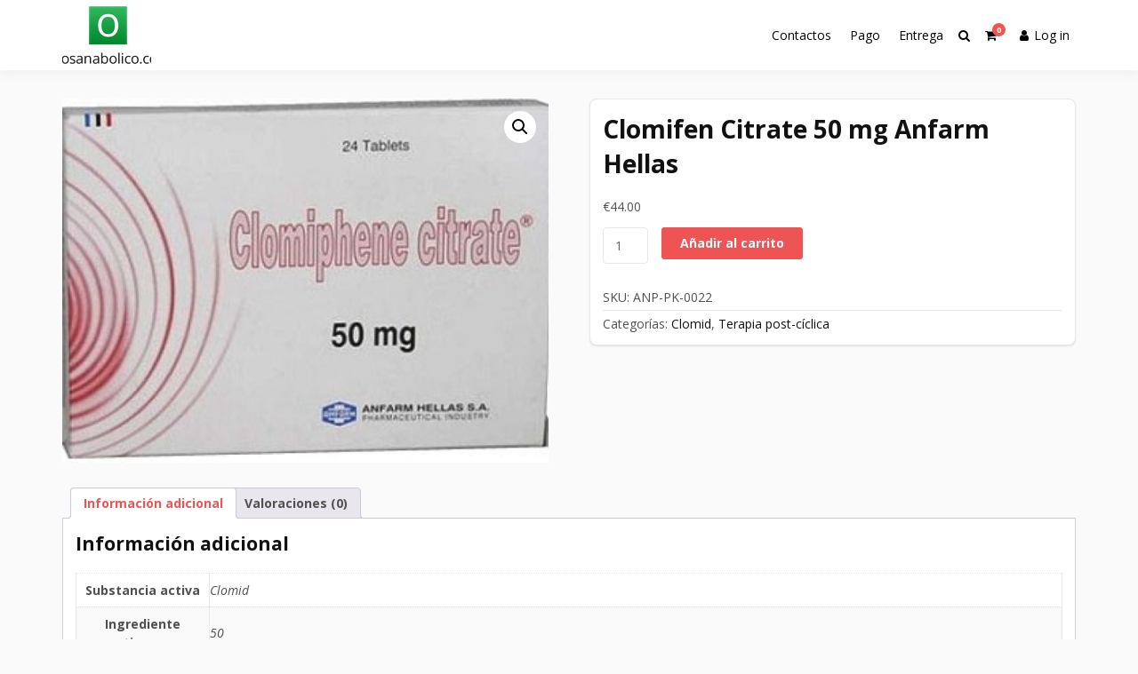

--- FILE ---
content_type: text/html; charset=UTF-8
request_url: https://odosanabolico.com/product/clomifen-citrate-50-mg-anfarm-hellas/
body_size: 13288
content:
<!doctype html>
<html lang="es" class="no-js">
<head>
		<meta charset="UTF-8">
	<meta name="viewport" content="width=device-width, initial-scale=1, minimum-scale=1">
	<link rel="profile" href="https://gmpg.org/xfn/11">

	<meta name='robots' content='index, follow, max-image-preview:large, max-snippet:-1, max-video-preview:-1' />
<link rel="canonical" href="https://odosanabolico.com/product/clomifen-citrate-50-mg-anfarm-hellas/" />

	<!-- This site is optimized with the Yoast SEO plugin v20.2.1 - https://yoast.com/wordpress/plugins/seo/ -->
	<title>Acheter Clomifen Citrate 50 mg Anfarm Hellas en France Price 44.00 Euro</title>
	<meta name="description" content="Clomifen Citrate 50 mg Anfarm Hellas Acheter la France ⭐️ Clomifen Citrate 50 mg Anfarm Hellas Prix de 44.00 Euro ☝ Instruction au médicament ⭐ Dosage ⭐ Une garantie de qualité" />
	<meta property="og:locale" content="es_ES" />
	<meta property="og:type" content="article" />
	<meta property="og:title" content="Acheter Clomifen Citrate 50 mg Anfarm Hellas en France Price 44.00 Euro" />
	<meta property="og:description" content="Clomifen Citrate 50 mg Anfarm Hellas Acheter la France ⭐️ Clomifen Citrate 50 mg Anfarm Hellas Prix de 44.00 Euro ☝ Instruction au médicament ⭐ Dosage ⭐ Une garantie de qualité" />
	<meta property="og:url" content="http://odosanabolico.com/product/clomifen-citrate-50-mg-anfarm-hellas/" />
	<meta property="article:modified_time" content="2024-06-04T20:22:43+00:00" />
	<meta property="og:image" content="http://odosanabolico.com/wp-content/uploads/2024/06/clomiphene-citrate-50-mg.jpg" />
	<meta property="og:image:width" content="383" />
	<meta property="og:image:height" content="268" />
	<meta property="og:image:type" content="image/jpeg" />
	<meta name="twitter:card" content="summary_large_image" />
	<meta name="twitter:label1" content="Tiempo de lectura" />
	<meta name="twitter:data1" content="6 minutos" />
	<!-- / Yoast SEO plugin. -->


<link rel='dns-prefetch' href='//fonts.googleapis.com' />
<link href='https://fonts.gstatic.com' crossorigin rel='preconnect' />
<link rel="alternate" type="application/rss+xml" title=" &raquo; Feed" href="https://odosanabolico.com/feed/" />
<link rel="alternate" type="application/rss+xml" title=" &raquo; Feed de los comentarios" href="https://odosanabolico.com/comments/feed/" />
<link rel="alternate" type="application/rss+xml" title=" &raquo; Comentario Clomifen Citrate 50 mg Anfarm Hellas del feed" href="https://odosanabolico.com/product/clomifen-citrate-50-mg-anfarm-hellas/feed/" />
<script type="text/javascript">
/* <![CDATA[ */
window._wpemojiSettings = {"baseUrl":"https:\/\/s.w.org\/images\/core\/emoji\/15.0.3\/72x72\/","ext":".png","svgUrl":"https:\/\/s.w.org\/images\/core\/emoji\/15.0.3\/svg\/","svgExt":".svg","source":{"concatemoji":"https:\/\/odosanabolico.com\/wp-includes\/js\/wp-emoji-release.min.js?ver=6.5.7"}};
/*! This file is auto-generated */
!function(i,n){var o,s,e;function c(e){try{var t={supportTests:e,timestamp:(new Date).valueOf()};sessionStorage.setItem(o,JSON.stringify(t))}catch(e){}}function p(e,t,n){e.clearRect(0,0,e.canvas.width,e.canvas.height),e.fillText(t,0,0);var t=new Uint32Array(e.getImageData(0,0,e.canvas.width,e.canvas.height).data),r=(e.clearRect(0,0,e.canvas.width,e.canvas.height),e.fillText(n,0,0),new Uint32Array(e.getImageData(0,0,e.canvas.width,e.canvas.height).data));return t.every(function(e,t){return e===r[t]})}function u(e,t,n){switch(t){case"flag":return n(e,"\ud83c\udff3\ufe0f\u200d\u26a7\ufe0f","\ud83c\udff3\ufe0f\u200b\u26a7\ufe0f")?!1:!n(e,"\ud83c\uddfa\ud83c\uddf3","\ud83c\uddfa\u200b\ud83c\uddf3")&&!n(e,"\ud83c\udff4\udb40\udc67\udb40\udc62\udb40\udc65\udb40\udc6e\udb40\udc67\udb40\udc7f","\ud83c\udff4\u200b\udb40\udc67\u200b\udb40\udc62\u200b\udb40\udc65\u200b\udb40\udc6e\u200b\udb40\udc67\u200b\udb40\udc7f");case"emoji":return!n(e,"\ud83d\udc26\u200d\u2b1b","\ud83d\udc26\u200b\u2b1b")}return!1}function f(e,t,n){var r="undefined"!=typeof WorkerGlobalScope&&self instanceof WorkerGlobalScope?new OffscreenCanvas(300,150):i.createElement("canvas"),a=r.getContext("2d",{willReadFrequently:!0}),o=(a.textBaseline="top",a.font="600 32px Arial",{});return e.forEach(function(e){o[e]=t(a,e,n)}),o}function t(e){var t=i.createElement("script");t.src=e,t.defer=!0,i.head.appendChild(t)}"undefined"!=typeof Promise&&(o="wpEmojiSettingsSupports",s=["flag","emoji"],n.supports={everything:!0,everythingExceptFlag:!0},e=new Promise(function(e){i.addEventListener("DOMContentLoaded",e,{once:!0})}),new Promise(function(t){var n=function(){try{var e=JSON.parse(sessionStorage.getItem(o));if("object"==typeof e&&"number"==typeof e.timestamp&&(new Date).valueOf()<e.timestamp+604800&&"object"==typeof e.supportTests)return e.supportTests}catch(e){}return null}();if(!n){if("undefined"!=typeof Worker&&"undefined"!=typeof OffscreenCanvas&&"undefined"!=typeof URL&&URL.createObjectURL&&"undefined"!=typeof Blob)try{var e="postMessage("+f.toString()+"("+[JSON.stringify(s),u.toString(),p.toString()].join(",")+"));",r=new Blob([e],{type:"text/javascript"}),a=new Worker(URL.createObjectURL(r),{name:"wpTestEmojiSupports"});return void(a.onmessage=function(e){c(n=e.data),a.terminate(),t(n)})}catch(e){}c(n=f(s,u,p))}t(n)}).then(function(e){for(var t in e)n.supports[t]=e[t],n.supports.everything=n.supports.everything&&n.supports[t],"flag"!==t&&(n.supports.everythingExceptFlag=n.supports.everythingExceptFlag&&n.supports[t]);n.supports.everythingExceptFlag=n.supports.everythingExceptFlag&&!n.supports.flag,n.DOMReady=!1,n.readyCallback=function(){n.DOMReady=!0}}).then(function(){return e}).then(function(){var e;n.supports.everything||(n.readyCallback(),(e=n.source||{}).concatemoji?t(e.concatemoji):e.wpemoji&&e.twemoji&&(t(e.twemoji),t(e.wpemoji)))}))}((window,document),window._wpemojiSettings);
/* ]]> */
</script>
<style id='wp-emoji-styles-inline-css' type='text/css'>

	img.wp-smiley, img.emoji {
		display: inline !important;
		border: none !important;
		box-shadow: none !important;
		height: 1em !important;
		width: 1em !important;
		margin: 0 0.07em !important;
		vertical-align: -0.1em !important;
		background: none !important;
		padding: 0 !important;
	}
</style>
<link rel='stylesheet' id='wp-block-library-css' href='https://odosanabolico.com/wp-includes/css/dist/block-library/style.min.css?ver=6.5.7' type='text/css' media='all' />
<style id='wp-block-library-theme-inline-css' type='text/css'>
.wp-block-audio figcaption{color:#555;font-size:13px;text-align:center}.is-dark-theme .wp-block-audio figcaption{color:#ffffffa6}.wp-block-audio{margin:0 0 1em}.wp-block-code{border:1px solid #ccc;border-radius:4px;font-family:Menlo,Consolas,monaco,monospace;padding:.8em 1em}.wp-block-embed figcaption{color:#555;font-size:13px;text-align:center}.is-dark-theme .wp-block-embed figcaption{color:#ffffffa6}.wp-block-embed{margin:0 0 1em}.blocks-gallery-caption{color:#555;font-size:13px;text-align:center}.is-dark-theme .blocks-gallery-caption{color:#ffffffa6}.wp-block-image figcaption{color:#555;font-size:13px;text-align:center}.is-dark-theme .wp-block-image figcaption{color:#ffffffa6}.wp-block-image{margin:0 0 1em}.wp-block-pullquote{border-bottom:4px solid;border-top:4px solid;color:currentColor;margin-bottom:1.75em}.wp-block-pullquote cite,.wp-block-pullquote footer,.wp-block-pullquote__citation{color:currentColor;font-size:.8125em;font-style:normal;text-transform:uppercase}.wp-block-quote{border-left:.25em solid;margin:0 0 1.75em;padding-left:1em}.wp-block-quote cite,.wp-block-quote footer{color:currentColor;font-size:.8125em;font-style:normal;position:relative}.wp-block-quote.has-text-align-right{border-left:none;border-right:.25em solid;padding-left:0;padding-right:1em}.wp-block-quote.has-text-align-center{border:none;padding-left:0}.wp-block-quote.is-large,.wp-block-quote.is-style-large,.wp-block-quote.is-style-plain{border:none}.wp-block-search .wp-block-search__label{font-weight:700}.wp-block-search__button{border:1px solid #ccc;padding:.375em .625em}:where(.wp-block-group.has-background){padding:1.25em 2.375em}.wp-block-separator.has-css-opacity{opacity:.4}.wp-block-separator{border:none;border-bottom:2px solid;margin-left:auto;margin-right:auto}.wp-block-separator.has-alpha-channel-opacity{opacity:1}.wp-block-separator:not(.is-style-wide):not(.is-style-dots){width:100px}.wp-block-separator.has-background:not(.is-style-dots){border-bottom:none;height:1px}.wp-block-separator.has-background:not(.is-style-wide):not(.is-style-dots){height:2px}.wp-block-table{margin:0 0 1em}.wp-block-table td,.wp-block-table th{word-break:normal}.wp-block-table figcaption{color:#555;font-size:13px;text-align:center}.is-dark-theme .wp-block-table figcaption{color:#ffffffa6}.wp-block-video figcaption{color:#555;font-size:13px;text-align:center}.is-dark-theme .wp-block-video figcaption{color:#ffffffa6}.wp-block-video{margin:0 0 1em}.wp-block-template-part.has-background{margin-bottom:0;margin-top:0;padding:1.25em 2.375em}
</style>
<style id='classic-theme-styles-inline-css' type='text/css'>
/*! This file is auto-generated */
.wp-block-button__link{color:#fff;background-color:#32373c;border-radius:9999px;box-shadow:none;text-decoration:none;padding:calc(.667em + 2px) calc(1.333em + 2px);font-size:1.125em}.wp-block-file__button{background:#32373c;color:#fff;text-decoration:none}
</style>
<style id='global-styles-inline-css' type='text/css'>
body{--wp--preset--color--black: #000000;--wp--preset--color--cyan-bluish-gray: #abb8c3;--wp--preset--color--white: #ffffff;--wp--preset--color--pale-pink: #f78da7;--wp--preset--color--vivid-red: #cf2e2e;--wp--preset--color--luminous-vivid-orange: #ff6900;--wp--preset--color--luminous-vivid-amber: #fcb900;--wp--preset--color--light-green-cyan: #7bdcb5;--wp--preset--color--vivid-green-cyan: #00d084;--wp--preset--color--pale-cyan-blue: #8ed1fc;--wp--preset--color--vivid-cyan-blue: #0693e3;--wp--preset--color--vivid-purple: #9b51e0;--wp--preset--color--theme-primary: #e36d60;--wp--preset--color--theme-secondary: #41848f;--wp--preset--color--theme-red: #C0392B;--wp--preset--color--theme-green: #27AE60;--wp--preset--color--theme-blue: #2980B9;--wp--preset--color--theme-yellow: #F1C40F;--wp--preset--color--theme-black: #1C2833;--wp--preset--color--theme-grey: #95A5A6;--wp--preset--color--theme-white: #ECF0F1;--wp--preset--color--custom-daylight: #97c0b7;--wp--preset--color--custom-sun: #eee9d1;--wp--preset--gradient--vivid-cyan-blue-to-vivid-purple: linear-gradient(135deg,rgba(6,147,227,1) 0%,rgb(155,81,224) 100%);--wp--preset--gradient--light-green-cyan-to-vivid-green-cyan: linear-gradient(135deg,rgb(122,220,180) 0%,rgb(0,208,130) 100%);--wp--preset--gradient--luminous-vivid-amber-to-luminous-vivid-orange: linear-gradient(135deg,rgba(252,185,0,1) 0%,rgba(255,105,0,1) 100%);--wp--preset--gradient--luminous-vivid-orange-to-vivid-red: linear-gradient(135deg,rgba(255,105,0,1) 0%,rgb(207,46,46) 100%);--wp--preset--gradient--very-light-gray-to-cyan-bluish-gray: linear-gradient(135deg,rgb(238,238,238) 0%,rgb(169,184,195) 100%);--wp--preset--gradient--cool-to-warm-spectrum: linear-gradient(135deg,rgb(74,234,220) 0%,rgb(151,120,209) 20%,rgb(207,42,186) 40%,rgb(238,44,130) 60%,rgb(251,105,98) 80%,rgb(254,248,76) 100%);--wp--preset--gradient--blush-light-purple: linear-gradient(135deg,rgb(255,206,236) 0%,rgb(152,150,240) 100%);--wp--preset--gradient--blush-bordeaux: linear-gradient(135deg,rgb(254,205,165) 0%,rgb(254,45,45) 50%,rgb(107,0,62) 100%);--wp--preset--gradient--luminous-dusk: linear-gradient(135deg,rgb(255,203,112) 0%,rgb(199,81,192) 50%,rgb(65,88,208) 100%);--wp--preset--gradient--pale-ocean: linear-gradient(135deg,rgb(255,245,203) 0%,rgb(182,227,212) 50%,rgb(51,167,181) 100%);--wp--preset--gradient--electric-grass: linear-gradient(135deg,rgb(202,248,128) 0%,rgb(113,206,126) 100%);--wp--preset--gradient--midnight: linear-gradient(135deg,rgb(2,3,129) 0%,rgb(40,116,252) 100%);--wp--preset--font-size--small: 16px;--wp--preset--font-size--medium: 25px;--wp--preset--font-size--large: 31px;--wp--preset--font-size--x-large: 42px;--wp--preset--font-size--larger: 39px;--wp--preset--spacing--20: 0.44rem;--wp--preset--spacing--30: 0.67rem;--wp--preset--spacing--40: 1rem;--wp--preset--spacing--50: 1.5rem;--wp--preset--spacing--60: 2.25rem;--wp--preset--spacing--70: 3.38rem;--wp--preset--spacing--80: 5.06rem;--wp--preset--shadow--natural: 6px 6px 9px rgba(0, 0, 0, 0.2);--wp--preset--shadow--deep: 12px 12px 50px rgba(0, 0, 0, 0.4);--wp--preset--shadow--sharp: 6px 6px 0px rgba(0, 0, 0, 0.2);--wp--preset--shadow--outlined: 6px 6px 0px -3px rgba(255, 255, 255, 1), 6px 6px rgba(0, 0, 0, 1);--wp--preset--shadow--crisp: 6px 6px 0px rgba(0, 0, 0, 1);}:where(.is-layout-flex){gap: 0.5em;}:where(.is-layout-grid){gap: 0.5em;}body .is-layout-flex{display: flex;}body .is-layout-flex{flex-wrap: wrap;align-items: center;}body .is-layout-flex > *{margin: 0;}body .is-layout-grid{display: grid;}body .is-layout-grid > *{margin: 0;}:where(.wp-block-columns.is-layout-flex){gap: 2em;}:where(.wp-block-columns.is-layout-grid){gap: 2em;}:where(.wp-block-post-template.is-layout-flex){gap: 1.25em;}:where(.wp-block-post-template.is-layout-grid){gap: 1.25em;}.has-black-color{color: var(--wp--preset--color--black) !important;}.has-cyan-bluish-gray-color{color: var(--wp--preset--color--cyan-bluish-gray) !important;}.has-white-color{color: var(--wp--preset--color--white) !important;}.has-pale-pink-color{color: var(--wp--preset--color--pale-pink) !important;}.has-vivid-red-color{color: var(--wp--preset--color--vivid-red) !important;}.has-luminous-vivid-orange-color{color: var(--wp--preset--color--luminous-vivid-orange) !important;}.has-luminous-vivid-amber-color{color: var(--wp--preset--color--luminous-vivid-amber) !important;}.has-light-green-cyan-color{color: var(--wp--preset--color--light-green-cyan) !important;}.has-vivid-green-cyan-color{color: var(--wp--preset--color--vivid-green-cyan) !important;}.has-pale-cyan-blue-color{color: var(--wp--preset--color--pale-cyan-blue) !important;}.has-vivid-cyan-blue-color{color: var(--wp--preset--color--vivid-cyan-blue) !important;}.has-vivid-purple-color{color: var(--wp--preset--color--vivid-purple) !important;}.has-black-background-color{background-color: var(--wp--preset--color--black) !important;}.has-cyan-bluish-gray-background-color{background-color: var(--wp--preset--color--cyan-bluish-gray) !important;}.has-white-background-color{background-color: var(--wp--preset--color--white) !important;}.has-pale-pink-background-color{background-color: var(--wp--preset--color--pale-pink) !important;}.has-vivid-red-background-color{background-color: var(--wp--preset--color--vivid-red) !important;}.has-luminous-vivid-orange-background-color{background-color: var(--wp--preset--color--luminous-vivid-orange) !important;}.has-luminous-vivid-amber-background-color{background-color: var(--wp--preset--color--luminous-vivid-amber) !important;}.has-light-green-cyan-background-color{background-color: var(--wp--preset--color--light-green-cyan) !important;}.has-vivid-green-cyan-background-color{background-color: var(--wp--preset--color--vivid-green-cyan) !important;}.has-pale-cyan-blue-background-color{background-color: var(--wp--preset--color--pale-cyan-blue) !important;}.has-vivid-cyan-blue-background-color{background-color: var(--wp--preset--color--vivid-cyan-blue) !important;}.has-vivid-purple-background-color{background-color: var(--wp--preset--color--vivid-purple) !important;}.has-black-border-color{border-color: var(--wp--preset--color--black) !important;}.has-cyan-bluish-gray-border-color{border-color: var(--wp--preset--color--cyan-bluish-gray) !important;}.has-white-border-color{border-color: var(--wp--preset--color--white) !important;}.has-pale-pink-border-color{border-color: var(--wp--preset--color--pale-pink) !important;}.has-vivid-red-border-color{border-color: var(--wp--preset--color--vivid-red) !important;}.has-luminous-vivid-orange-border-color{border-color: var(--wp--preset--color--luminous-vivid-orange) !important;}.has-luminous-vivid-amber-border-color{border-color: var(--wp--preset--color--luminous-vivid-amber) !important;}.has-light-green-cyan-border-color{border-color: var(--wp--preset--color--light-green-cyan) !important;}.has-vivid-green-cyan-border-color{border-color: var(--wp--preset--color--vivid-green-cyan) !important;}.has-pale-cyan-blue-border-color{border-color: var(--wp--preset--color--pale-cyan-blue) !important;}.has-vivid-cyan-blue-border-color{border-color: var(--wp--preset--color--vivid-cyan-blue) !important;}.has-vivid-purple-border-color{border-color: var(--wp--preset--color--vivid-purple) !important;}.has-vivid-cyan-blue-to-vivid-purple-gradient-background{background: var(--wp--preset--gradient--vivid-cyan-blue-to-vivid-purple) !important;}.has-light-green-cyan-to-vivid-green-cyan-gradient-background{background: var(--wp--preset--gradient--light-green-cyan-to-vivid-green-cyan) !important;}.has-luminous-vivid-amber-to-luminous-vivid-orange-gradient-background{background: var(--wp--preset--gradient--luminous-vivid-amber-to-luminous-vivid-orange) !important;}.has-luminous-vivid-orange-to-vivid-red-gradient-background{background: var(--wp--preset--gradient--luminous-vivid-orange-to-vivid-red) !important;}.has-very-light-gray-to-cyan-bluish-gray-gradient-background{background: var(--wp--preset--gradient--very-light-gray-to-cyan-bluish-gray) !important;}.has-cool-to-warm-spectrum-gradient-background{background: var(--wp--preset--gradient--cool-to-warm-spectrum) !important;}.has-blush-light-purple-gradient-background{background: var(--wp--preset--gradient--blush-light-purple) !important;}.has-blush-bordeaux-gradient-background{background: var(--wp--preset--gradient--blush-bordeaux) !important;}.has-luminous-dusk-gradient-background{background: var(--wp--preset--gradient--luminous-dusk) !important;}.has-pale-ocean-gradient-background{background: var(--wp--preset--gradient--pale-ocean) !important;}.has-electric-grass-gradient-background{background: var(--wp--preset--gradient--electric-grass) !important;}.has-midnight-gradient-background{background: var(--wp--preset--gradient--midnight) !important;}.has-small-font-size{font-size: var(--wp--preset--font-size--small) !important;}.has-medium-font-size{font-size: var(--wp--preset--font-size--medium) !important;}.has-large-font-size{font-size: var(--wp--preset--font-size--large) !important;}.has-x-large-font-size{font-size: var(--wp--preset--font-size--x-large) !important;}
.wp-block-navigation a:where(:not(.wp-element-button)){color: inherit;}
:where(.wp-block-post-template.is-layout-flex){gap: 1.25em;}:where(.wp-block-post-template.is-layout-grid){gap: 1.25em;}
:where(.wp-block-columns.is-layout-flex){gap: 2em;}:where(.wp-block-columns.is-layout-grid){gap: 2em;}
.wp-block-pullquote{font-size: 1.5em;line-height: 1.6;}
</style>
<link rel='stylesheet' id='photoswipe-css' href='https://odosanabolico.com/wp-content/plugins/woocommerce/assets/css/photoswipe/photoswipe.min.css?ver=8.9.4' type='text/css' media='all' />
<link rel='stylesheet' id='photoswipe-default-skin-css' href='https://odosanabolico.com/wp-content/plugins/woocommerce/assets/css/photoswipe/default-skin/default-skin.min.css?ver=8.9.4' type='text/css' media='all' />
<link rel='stylesheet' id='woocommerce-layout-css' href='https://odosanabolico.com/wp-content/plugins/woocommerce/assets/css/woocommerce-layout.css?ver=8.9.4' type='text/css' media='all' />
<link rel='stylesheet' id='woocommerce-smallscreen-css' href='https://odosanabolico.com/wp-content/plugins/woocommerce/assets/css/woocommerce-smallscreen.css?ver=8.9.4' type='text/css' media='only screen and (max-width: 768px)' />
<link rel='stylesheet' id='woocommerce-general-css' href='https://odosanabolico.com/wp-content/plugins/woocommerce/assets/css/woocommerce.css?ver=8.9.4' type='text/css' media='all' />
<style id='woocommerce-inline-inline-css' type='text/css'>
.woocommerce form .form-row .required { visibility: visible; }
</style>
<link rel='stylesheet' id='woosb-frontend-css' href='https://odosanabolico.com/wp-content/plugins/woo-product-bundle-premium/assets/css/frontend.css?ver=7.3.5' type='text/css' media='all' />
<link rel='stylesheet' id='buddyx-fonts-css' href='https://fonts.googleapis.com/css?family=Open%20Sans:300,300i,400,400i,700,700i,900&#038;display=swap&#038;display=swap' type='text/css' media='all' />
<link rel='stylesheet' id='buddyx-global-css' href='https://odosanabolico.com/wp-content/themes/buddyx/assets/css/global.min.css?ver=4.2.6' type='text/css' media='all' />
<link rel='stylesheet' id='buddyx-site-loader-css' href='https://odosanabolico.com/wp-content/themes/buddyx/assets/css/loaders.min.css?ver=4.2.6' type='text/css' media='all' />
<link rel='stylesheet' id='buddyx-load-fontawesome-css' href='https://odosanabolico.com/wp-content/themes/buddyx/assets/css/fontawesome.min.css?ver=4.2.6' type='text/css' media='all' />
<link rel='stylesheet' id='buddyx-buddypress-css' href='https://odosanabolico.com/wp-content/themes/buddyx/assets/css/buddypress.min.css?ver=4.2.6' type='text/css' media='all' />
<link rel='stylesheet' id='buddyx-woocommerce-css' href='https://odosanabolico.com/wp-content/themes/buddyx/assets/css/woocommerce.min.css?ver=6.5.7' type='text/css' media='all' />
<link rel='stylesheet' id='buddyx-slick-css' href='https://odosanabolico.com/wp-content/themes/buddyx/assets/css/slick.min.css?ver=6.5.7' type='text/css' media='all' />
<link rel='stylesheet' id='buddyx-dark-mode-css' href='https://odosanabolico.com/wp-content/themes/buddyx/assets/css/dark-mode.min.css?ver=6.5.7' type='text/css' media='all' />
<link rel='stylesheet' id='flexible-shipping-free-shipping-css' href='https://odosanabolico.com/wp-content/plugins/flexible-shipping/assets/dist/css/free-shipping.css?ver=4.25.6.2' type='text/css' media='all' />
<script type="text/javascript" src="https://odosanabolico.com/wp-includes/js/jquery/jquery.min.js?ver=3.7.1" id="jquery-core-js"></script>
<script type="text/javascript" src="https://odosanabolico.com/wp-includes/js/jquery/jquery-migrate.min.js?ver=3.4.1" id="jquery-migrate-js"></script>
<script type="text/javascript" src="https://odosanabolico.com/wp-content/plugins/woocommerce/assets/js/jquery-blockui/jquery.blockUI.min.js?ver=2.7.0-wc.8.9.4" id="jquery-blockui-js" defer="defer" data-wp-strategy="defer"></script>
<script type="text/javascript" id="wc-add-to-cart-js-extra">
/* <![CDATA[ */
var wc_add_to_cart_params = {"ajax_url":"\/wp-admin\/admin-ajax.php","wc_ajax_url":"\/?wc-ajax=%%endpoint%%","i18n_view_cart":"Ver carrito","cart_url":"https:\/\/odosanabolico.com\/cart\/","is_cart":"","cart_redirect_after_add":"no"};
/* ]]> */
</script>
<script type="text/javascript" src="https://odosanabolico.com/wp-content/plugins/woocommerce/assets/js/frontend/add-to-cart.min.js?ver=8.9.4" id="wc-add-to-cart-js" defer="defer" data-wp-strategy="defer"></script>
<script type="text/javascript" src="https://odosanabolico.com/wp-content/plugins/woocommerce/assets/js/zoom/jquery.zoom.min.js?ver=1.7.21-wc.8.9.4" id="zoom-js" defer="defer" data-wp-strategy="defer"></script>
<script type="text/javascript" src="https://odosanabolico.com/wp-content/plugins/woocommerce/assets/js/flexslider/jquery.flexslider.min.js?ver=2.7.2-wc.8.9.4" id="flexslider-js" defer="defer" data-wp-strategy="defer"></script>
<script type="text/javascript" src="https://odosanabolico.com/wp-content/plugins/woocommerce/assets/js/photoswipe/photoswipe.min.js?ver=4.1.1-wc.8.9.4" id="photoswipe-js" defer="defer" data-wp-strategy="defer"></script>
<script type="text/javascript" src="https://odosanabolico.com/wp-content/plugins/woocommerce/assets/js/photoswipe/photoswipe-ui-default.min.js?ver=4.1.1-wc.8.9.4" id="photoswipe-ui-default-js" defer="defer" data-wp-strategy="defer"></script>
<script type="text/javascript" id="wc-single-product-js-extra">
/* <![CDATA[ */
var wc_single_product_params = {"i18n_required_rating_text":"Por favor elige una puntuaci\u00f3n","review_rating_required":"yes","flexslider":{"rtl":false,"animation":"slide","smoothHeight":true,"directionNav":false,"controlNav":"thumbnails","slideshow":false,"animationSpeed":500,"animationLoop":false,"allowOneSlide":false},"zoom_enabled":"1","zoom_options":[],"photoswipe_enabled":"1","photoswipe_options":{"shareEl":false,"closeOnScroll":false,"history":false,"hideAnimationDuration":0,"showAnimationDuration":0},"flexslider_enabled":"1"};
/* ]]> */
</script>
<script type="text/javascript" src="https://odosanabolico.com/wp-content/plugins/woocommerce/assets/js/frontend/single-product.min.js?ver=8.9.4" id="wc-single-product-js" defer="defer" data-wp-strategy="defer"></script>
<script type="text/javascript" src="https://odosanabolico.com/wp-content/plugins/woocommerce/assets/js/js-cookie/js.cookie.min.js?ver=2.1.4-wc.8.9.4" id="js-cookie-js" defer="defer" data-wp-strategy="defer"></script>
<script type="text/javascript" id="woocommerce-js-extra">
/* <![CDATA[ */
var woocommerce_params = {"ajax_url":"\/wp-admin\/admin-ajax.php","wc_ajax_url":"\/?wc-ajax=%%endpoint%%"};
/* ]]> */
</script>
<script type="text/javascript" src="https://odosanabolico.com/wp-content/plugins/woocommerce/assets/js/frontend/woocommerce.min.js?ver=8.9.4" id="woocommerce-js" defer="defer" data-wp-strategy="defer"></script>
<link rel="https://api.w.org/" href="https://odosanabolico.com/wp-json/" /><link rel="alternate" type="application/json" href="https://odosanabolico.com/wp-json/wp/v2/product/1098" /><link rel="EditURI" type="application/rsd+xml" title="RSD" href="https://odosanabolico.com/xmlrpc.php?rsd" />
<meta name="generator" content="WordPress 6.5.7" />
<meta name="generator" content="WooCommerce 8.9.4" />
<link rel='shortlink' href='https://odosanabolico.com/?p=1098' />
<link rel="alternate" type="application/json+oembed" href="https://odosanabolico.com/wp-json/oembed/1.0/embed?url=https%3A%2F%2Fodosanabolico.com%2Fproduct%2Fclomifen-citrate-50-mg-anfarm-hellas%2F" />
<link rel="alternate" type="text/xml+oembed" href="https://odosanabolico.com/wp-json/oembed/1.0/embed?url=https%3A%2F%2Fodosanabolico.com%2Fproduct%2Fclomifen-citrate-50-mg-anfarm-hellas%2F&#038;format=xml" />
            <script type="text/javascript">
                window.helpcrunchSettings = {  organization: 'store24',
  appId: '81466c1a-c9e8-476a-8381-fc8f14561f74',}
;
            </script>

            <script type="text/javascript">
              (function(w,d){var hS=w.helpcrunchSettings;if(!hS||!hS.organization){return;}var widgetSrc='https://embed.helpcrunch.com/sdk.js';w.HelpCrunch=function(){w.HelpCrunch.q.push(arguments)};w.HelpCrunch.q=[];function r(){if (d.querySelector('script[src="' + widgetSrc + '"')) { return; }var s=d.createElement('script');s.async=1;s.type='text/javascript';s.src=widgetSrc;(d.body||d.head).appendChild(s);}if(d.readyState === 'complete'||hS.loadImmediately){r();} else if(w.attachEvent){w.attachEvent('onload',r)}else{w.addEventListener('load',r,false)}})(window, document);
            </script>
            			<script>document.documentElement.classList.remove( 'no-js' );</script>
			<link rel="preload" id="buddyx-comments-preload" href="https://odosanabolico.com/wp-content/themes/buddyx/assets/css/comments.min.css?ver=4.2.6" as="style">
<link rel="preload" id="buddyx-content-preload" href="https://odosanabolico.com/wp-content/themes/buddyx/assets/css/content.min.css?ver=4.2.6" as="style">
	<noscript><style>.woocommerce-product-gallery{ opacity: 1 !important; }</style></noscript>
	
<!-- Schema & Structured Data For WP v1.9.103 - -->
<script type="application/ld+json" class="saswp-schema-markup-output">
[{"@context":"https://schema.org","@graph":[{"@context":"https://schema.org","@type":"SiteNavigationElement","@id":"https://odosanabolico.com/#Main","name":"Contacts","url":"https://odosanabolico.com/contacts/"},{"@context":"https://schema.org","@type":"SiteNavigationElement","@id":"https://odosanabolico.com/#Main","name":"Paiement","url":"https://odosanabolico.com/payment/"},{"@context":"https://schema.org","@type":"SiteNavigationElement","@id":"https://odosanabolico.com/#Main","name":"livraison","url":"https://odosanabolico.com/delivery/"}]},

{"@context":"https://schema.org","@type":"BreadcrumbList","@id":"https://odosanabolico.com/product/clomifen-citrate-50-mg-anfarm-hellas/#breadcrumb","itemListElement":[{"@type":"ListItem","position":1,"item":{"@id":"https://odosanabolico.com","name":"odosanabolico"}},{"@type":"ListItem","position":2,"item":{"@id":"https://odosanabolico.com/shop/","name":"Productos"}},{"@type":"ListItem","position":3,"item":{"@id":"https://odosanabolico.com/product-category/pct/citrato-de-clomifeno/clomid/","name":"Clomid"}},{"@type":"ListItem","position":4,"item":{"@id":"https://odosanabolico.com/product/clomifen-citrate-50-mg-anfarm-hellas/","name":"Clomifen Citrate 50 mg Anfarm Hellas"}}]},

{"@context":"https://schema.org","@type":"Product","@id":"https://odosanabolico.com/product/clomifen-citrate-50-mg-anfarm-hellas/#Product","url":"https://odosanabolico.com/product/clomifen-citrate-50-mg-anfarm-hellas/","name":"Clomifen Citrate 50 mg Anfarm Hellas","sku":"ANP-PK-0022","description":"","offers":{"@type":"Offer","availability":"https://schema.org/InStock","price":"44","priceCurrency":"EUR","url":"https://odosanabolico.com/product/clomifen-citrate-50-mg-anfarm-hellas/","priceValidUntil":"2025-06-04T17:22:43+00:00"},"mpn":"1098","aggregateRating":{"@type":"AggregateRating","ratingValue":"5","reviewCount":1},"review":[{"@type":"Review","author":{"@type":"Person","name":"admin"},"datePublished":"2024-06-04T20:22:38+03:00","description":"","reviewRating":{"@type":"Rating","bestRating":"5","ratingValue":"5","worstRating":"1"}}],"image":[{"@type":"ImageObject","@id":"https://odosanabolico.com/product/clomifen-citrate-50-mg-anfarm-hellas/#primaryimage","url":"https://odosanabolico.com/wp-content/uploads/2024/06/clomiphene-citrate-50-mg-1200x839.jpg","width":"1200","height":"839"},{"@type":"ImageObject","url":"https://odosanabolico.com/wp-content/uploads/2024/06/clomiphene-citrate-50-mg.jpg","width":"1200","height":"900"},{"@type":"ImageObject","url":"https://odosanabolico.com/wp-content/uploads/2024/06/clomiphene-citrate-50-mg-1200x675.jpg","width":"1200","height":"675"}]}]
</script>

<link rel="icon" href="https://odosanabolico.com/wp-content/uploads/logos/cropped-logo-9652025-1-32x32.png" sizes="32x32" />
<link rel="icon" href="https://odosanabolico.com/wp-content/uploads/logos/cropped-logo-9652025-1-192x192.png" sizes="192x192" />
<link rel="apple-touch-icon" href="https://odosanabolico.com/wp-content/uploads/logos/cropped-logo-9652025-1-180x180.png" />
<meta name="msapplication-TileImage" content="https://odosanabolico.com/wp-content/uploads/logos/cropped-logo-9652025-1-270x270.png" />
	</head>

<body class="product-template-default single single-product postid-1098 wp-custom-logo wp-embed-responsive theme-buddyx woocommerce woocommerce-page woocommerce-no-js has-sidebar-right layout-wide sticky-sidebar-enable ">


<div id="page" class="site">
	<a class="skip-link screen-reader-text" href="#primary">Skip to content</a>
	
	
	<div class="site-header-wrapper">
					<div class="container">
				<header id="masthead" class="site-header">
					
					
<div class="site-branding">
	<div class="site-logo-wrapper">
		<a href="https://odosanabolico.com/" class="custom-logo-link" rel="home"><img width="145" height="69" src="https://odosanabolico.com/wp-content/uploads/logos/cropped-logo-9652025.png" class="custom-logo" alt="" decoding="async" sizes="(min-width: 960px) 75vw, 100vw" /></a>	</div>
	<div class="site-branding-inner">
					<p class="site-title"><a href="https://odosanabolico.com/" rel="home"></a></p>
			
			</div>
</div><!-- .site-branding -->

					
<nav id="site-navigation" class="main-navigation nav--toggle-sub nav--toggle-small" aria-label="Main menu"
	>
		
	<div class="buddypress-icons-wrapper buddyx-mobile-icon">
					<div class="menu-icons-wrapper">
								<div class="search"  on="tap:AMP.setState( { buddyxAmpSlideSearchMenuExpanded: ! buddyxAmpSlideSearchMenuExpanded } )"  [class]="( buddyxAmpSlideSearchMenuExpanded ? 'buddyx-search-menu-icon search buddyx-dropdown-active' : 'buddyx-search-menu-icon search' )"  aria-expanded="false" [aria-expanded]="buddyxAmpSlideSearchMenuExpanded ? 'true' : 'false'" >
						<a href="#" id="overlay-search" class="search-icon"> <span class="fa fa-search"> </span> </a>
						<div class="top-menu-search-container"  on="tap:AMP.setState( { buddyxAmpSlideSearchMenuExpanded: buddyxAmpSlideSearchMenuExpanded } )" >
							
<form method="get" id="searchform" action="https://odosanabolico.com/">
	<input id="s" name="s" type="text" placeholder="Enter Keyword" class="text_input" />
	<a href="#" class="search-icon"> <span class="fa fa-close"> </span> </a>
	<input name="submit" type="submit"  value="Go" />
</form>
						</div>
					</div>
										<div class="cart">
						<a href="https://odosanabolico.com/cart/" title="View Shopping Cart">
							<span class="fa fa-shopping-cart"> </span>
														  <sup>0</sup>
											  						</a>
					</div>
								</div>
							<div class="bp-icon-wrap">
	  <a href="https://odosanabolico.com/wp-login.php" class="btn-login" title="Login"> <span class="fa fa-user"></span>Log in</a>
	</div>
			</div>

	<button id="menu-toggle" class="menu-toggle" aria-label="Open menu" aria-controls="primary-menu" aria-expanded="false"
			>
	<i class="fa fa-bars" aria-hidden="true"></i>
	</button>

	<div class="primary-menu-container buddyx-mobile-menu">
		<div class="mobile-menu-heading">
			<h3 class="menu-title">Menu</h3>
			<a href="#" class="menu-close" >Close</a>
		</div>
		<div class="buddyx-mobile-user">
						<hr />
		</div>
		<ul id="primary-menu" class="menu"><li id="menu-item-504" class="menu-item menu-item-type-post_type menu-item-object-page menu-item-504"><a href="https://odosanabolico.com/contacts/">Contactos</a></li>
<li id="menu-item-505" class="menu-item menu-item-type-post_type menu-item-object-page menu-item-505"><a href="https://odosanabolico.com/payment/">Pago</a></li>
<li id="menu-item-506" class="menu-item menu-item-type-post_type menu-item-object-page menu-item-506"><a href="https://odosanabolico.com/delivery/">Entrega</a></li>
</ul>			</div>

	<div class="primary-menu-container buddyx-desktop-menu">
		<ul id="primary-menu" class="menu"><li class="menu-item menu-item-type-post_type menu-item-object-page menu-item-504"><a href="https://odosanabolico.com/contacts/">Contactos</a></li>
<li class="menu-item menu-item-type-post_type menu-item-object-page menu-item-505"><a href="https://odosanabolico.com/payment/">Pago</a></li>
<li class="menu-item menu-item-type-post_type menu-item-object-page menu-item-506"><a href="https://odosanabolico.com/delivery/">Entrega</a></li>
</ul>	</div>
	<div class="buddypress-icons-wrapper">
		<div class="desktop-icons">
						<div class="menu-icons-wrapper">
								<div class="search"  on="tap:AMP.setState( { buddyxAmpSlideSearchMenuExpanded: ! buddyxAmpSlideSearchMenuExpanded } )"  [class]="( buddyxAmpSlideSearchMenuExpanded ? 'buddyx-search-menu-icon search buddyx-dropdown-active' : 'buddyx-search-menu-icon search' )"  aria-expanded="false" [aria-expanded]="buddyxAmpSlideSearchMenuExpanded ? 'true' : 'false'" >
						<a href="#" id="overlay-search" class="search-icon"> <span class="fa fa-search"> </span> </a>
						<div class="top-menu-search-container"  on="tap:AMP.setState( { buddyxAmpSlideSearchMenuExpanded: buddyxAmpSlideSearchMenuExpanded } )" >
							
<form method="get" id="searchform" action="https://odosanabolico.com/">
	<input id="s" name="s" type="text" placeholder="Enter Keyword" class="text_input" />
	<a href="#" class="search-icon"> <span class="fa fa-close"> </span> </a>
	<input name="submit" type="submit"  value="Go" />
</form>
						</div>
					</div>
										<div class="cart">
						<a href="https://odosanabolico.com/cart/" title="View Shopping Cart">
							<span class="fa fa-shopping-cart"> </span>
														  <sup>0</sup>
											  						</a>
					</div>
								</div>
					</div>
				<div class="bp-icon-wrap">
	  <a href="https://odosanabolico.com/wp-login.php" class="btn-login" title="Login"> <span class="fa fa-user"></span>Log in</a>
	</div>
			</div>
</nav><!-- #site-navigation -->
				</header><!-- #masthead -->
			</div>
			</div>

	
	<div class="container">
		<div class="site-wrapper">
										<div id="primary" class="content-area"><main id="main" class="site-main" role="main">
		
			<div class="woocommerce-notices-wrapper"></div><div id="product-1098" class="product type-product post-1098 status-publish first instock product_cat-clomid product_cat-terapia-post-ciclica has-post-thumbnail shipping-taxable purchasable product-type-simple">

	<div class="woocommerce-product-gallery woocommerce-product-gallery--with-images woocommerce-product-gallery--columns-4 images" data-columns="4" style="opacity: 0; transition: opacity .25s ease-in-out;">
	<div class="woocommerce-product-gallery__wrapper">
		<div data-thumb="https://odosanabolico.com/wp-content/uploads/2024/06/clomiphene-citrate-50-mg-100x100.jpg" data-thumb-alt="" class="woocommerce-product-gallery__image"><a href="https://odosanabolico.com/wp-content/uploads/2024/06/clomiphene-citrate-50-mg.jpg"><img width="383" height="268" src="https://odosanabolico.com/wp-content/uploads/2024/06/clomiphene-citrate-50-mg.jpg" class="wp-post-image" alt="" title="clomiphene-citrate-50-mg.jpg" data-caption="" data-src="https://odosanabolico.com/wp-content/uploads/2024/06/clomiphene-citrate-50-mg.jpg" data-large_image="https://odosanabolico.com/wp-content/uploads/2024/06/clomiphene-citrate-50-mg.jpg" data-large_image_width="383" data-large_image_height="268" decoding="async" fetchpriority="high" srcset="https://odosanabolico.com/wp-content/uploads/2024/06/clomiphene-citrate-50-mg.jpg 383w, https://odosanabolico.com/wp-content/uploads/2024/06/clomiphene-citrate-50-mg-300x210.jpg 300w" sizes="(min-width: 960px) 75vw, 100vw" /></a></div>	</div>
</div>

	<div class="summary entry-summary">
		<h1 class="product_title entry-title">Clomifen Citrate 50 mg Anfarm Hellas</h1><p class="price"><span class="woocommerce-Price-amount amount"><bdi><span class="woocommerce-Price-currencySymbol">&euro;</span>44.00</bdi></span></p>

	
	<form class="cart" action="https://odosanabolico.com/product/clomifen-citrate-50-mg-anfarm-hellas/" method="post" enctype='multipart/form-data'>
		
		<div class="quantity">
		<label class="screen-reader-text" for="quantity_6971eae5e3911">Clomifen Citrate 50 mg Anfarm Hellas cantidad</label>
	<input
		type="number"
				id="quantity_6971eae5e3911"
		class="input-text qty text"
		name="quantity"
		value="1"
		aria-label="Cantidad de productos"
		size="4"
		min="1"
		max=""
					step="1"
			placeholder=""
			inputmode="numeric"
			autocomplete="off"
			/>
	</div>

		<button type="submit" name="add-to-cart" value="1098" class="single_add_to_cart_button button alt">Añadir al carrito</button>

			</form>

	
<div class="product_meta">

	
	
		<span class="sku_wrapper">SKU: <span class="sku">ANP-PK-0022</span></span>

	
	<span class="posted_in">Categorías: <a href="https://odosanabolico.com/product-category/pct/citrato-de-clomifeno/clomid/" rel="tag">Clomid</a>, <a href="https://odosanabolico.com/product-category/terapia-post-ciclica/" rel="tag">Terapia post-cíclica</a></span>
	
	
</div>
	</div>

	
	<div class="woocommerce-tabs wc-tabs-wrapper">
		<ul class="tabs wc-tabs" role="tablist">
							<li class="additional_information_tab" id="tab-title-additional_information" role="tab" aria-controls="tab-additional_information">
					<a href="#tab-additional_information">
						Información adicional					</a>
				</li>
							<li class="reviews_tab" id="tab-title-reviews" role="tab" aria-controls="tab-reviews">
					<a href="#tab-reviews">
						Valoraciones (0)					</a>
				</li>
					</ul>
					<div class="woocommerce-Tabs-panel woocommerce-Tabs-panel--additional_information panel entry-content wc-tab" id="tab-additional_information" role="tabpanel" aria-labelledby="tab-title-additional_information">
				
	<h2>Información adicional</h2>

<table class="woocommerce-product-attributes shop_attributes">
			<tr class="woocommerce-product-attributes-item woocommerce-product-attributes-item--attribute_pa_substancia-activa">
			<th class="woocommerce-product-attributes-item__label">Substancia activa</th>
			<td class="woocommerce-product-attributes-item__value"><p>Clomid</p>
</td>
		</tr>
			<tr class="woocommerce-product-attributes-item woocommerce-product-attributes-item--attribute_pa_ingrediente-activo-mg">
			<th class="woocommerce-product-attributes-item__label">Ingrediente activo, mg</th>
			<td class="woocommerce-product-attributes-item__value"><p>50</p>
</td>
		</tr>
			<tr class="woocommerce-product-attributes-item woocommerce-product-attributes-item--attribute_pa_formulario-de-aprobacion">
			<th class="woocommerce-product-attributes-item__label">Formulario de aprobación</th>
			<td class="woocommerce-product-attributes-item__value"><p>Tabletas</p>
</td>
		</tr>
			<tr class="woocommerce-product-attributes-item woocommerce-product-attributes-item--attribute_pa_1-tableta-mg">
			<th class="woocommerce-product-attributes-item__label">1 tableta, mg</th>
			<td class="woocommerce-product-attributes-item__value"><p>50</p>
</td>
		</tr>
			<tr class="woocommerce-product-attributes-item woocommerce-product-attributes-item--attribute_pa_fabricante">
			<th class="woocommerce-product-attributes-item__label">Fabricante</th>
			<td class="woocommerce-product-attributes-item__value"><p>Anfarm Hellas</p>
</td>
		</tr>
			<tr class="woocommerce-product-attributes-item woocommerce-product-attributes-item--attribute_pa_embalaje-de-mercancias">
			<th class="woocommerce-product-attributes-item__label">Embalaje de mercancías</th>
			<td class="woocommerce-product-attributes-item__value"><p>Paquete (2 blisters)</p>
</td>
		</tr>
	</table>
			</div>
					<div class="woocommerce-Tabs-panel woocommerce-Tabs-panel--reviews panel entry-content wc-tab" id="tab-reviews" role="tabpanel" aria-labelledby="tab-title-reviews">
				<div id="reviews" class="woocommerce-Reviews">
	<div id="comments">
		<h2 class="woocommerce-Reviews-title">
			Valoraciones		</h2>

					<p class="woocommerce-noreviews">No hay valoraciones aún.</p>
			</div>

			<div id="review_form_wrapper">
			<div id="review_form">
					<div id="respond" class="comment-respond">
		<span id="reply-title" class="comment-reply-title">Sé el primero en valorar &ldquo;Clomifen Citrate 50 mg Anfarm Hellas&rdquo; <small><a rel="nofollow" id="cancel-comment-reply-link" href="/product/clomifen-citrate-50-mg-anfarm-hellas/#respond" style="display:none;">Cancelar la respuesta</a></small></span><form action="https://odosanabolico.com/wp-comments-post.php" method="post" id="commentform" class="comment-form" novalidate><p class="comment-notes"><span id="email-notes">Tu dirección de correo electrónico no será publicada.</span> <span class="required-field-message">Los campos obligatorios están marcados con <span class="required">*</span></span></p><div class="comment-form-rating"><label for="rating">Tu puntuación&nbsp;<span class="required">*</span></label><select name="rating" id="rating" required>
						<option value="">Puntuar&hellip;</option>
						<option value="5">Perfecto</option>
						<option value="4">Bueno</option>
						<option value="3">Normal</option>
						<option value="2">No está tan mal</option>
						<option value="1">Muy pobre</option>
					</select></div><p class="comment-form-comment"><label for="comment">Tu valoración&nbsp;<span class="required">*</span></label><textarea id="comment" name="comment" cols="45" rows="8" required></textarea></p><p class="comment-form-author"><label for="author">Nombre&nbsp;<span class="required">*</span></label><input id="author" name="author" type="text" value="" size="30" required /></p>
<p class="comment-form-email"><label for="email">Correo electrónico&nbsp;<span class="required">*</span></label><input id="email" name="email" type="email" value="" size="30" required /></p>
<p class="comment-form-cookies-consent"><input id="wp-comment-cookies-consent" name="wp-comment-cookies-consent" type="checkbox" value="yes" /> <label for="wp-comment-cookies-consent">Guarda mi nombre, correo electrónico y web en este navegador para la próxima vez que comente.</label></p>
<p class="form-submit"><input name="submit" type="submit" id="submit" class="submit" value="Enviar" /> <input type='hidden' name='comment_post_ID' value='1098' id='comment_post_ID' />
<input type='hidden' name='comment_parent' id='comment_parent' value='0' />
</p></form>	</div><!-- #respond -->
				</div>
		</div>
	
	<div class="clear"></div>
</div>
			</div>
		
			</div>


	<section class="related products">

					<h2>Productos relacionados</h2>
				
		<ul class="products columns-4">

			
					<li class="product type-product post-1880 status-publish first instock product_cat-gonadotropina product_cat-terapia-post-ciclica has-post-thumbnail shipping-taxable purchasable product-type-simple">
	<a href="https://odosanabolico.com/product/choriomon-5000-iu-ibsa/" class="woocommerce-LoopProduct-link woocommerce-loop-product__link"><img width="300" height="300" src="https://odosanabolico.com/wp-content/uploads/2024/06/IBS-BO-0577-1-300x300.jpg" class="attachment-woocommerce_thumbnail size-woocommerce_thumbnail" alt="" decoding="async" srcset="https://odosanabolico.com/wp-content/uploads/2024/06/IBS-BO-0577-1-300x300.jpg 300w, https://odosanabolico.com/wp-content/uploads/2024/06/IBS-BO-0577-1-150x150.jpg 150w, https://odosanabolico.com/wp-content/uploads/2024/06/IBS-BO-0577-1-768x768.jpg 768w, https://odosanabolico.com/wp-content/uploads/2024/06/IBS-BO-0577-1-600x600.jpg 600w, https://odosanabolico.com/wp-content/uploads/2024/06/IBS-BO-0577-1-100x100.jpg 100w, https://odosanabolico.com/wp-content/uploads/2024/06/IBS-BO-0577-1.jpg 1000w" sizes="(min-width: 960px) 75vw, 100vw" /><h2 class="woocommerce-loop-product__title">Choriomon 5000 IU IBSA</h2>
	<span class="price"><span class="woocommerce-Price-amount amount"><bdi><span class="woocommerce-Price-currencySymbol">&euro;</span>45.00</bdi></span></span>
</a><a href="?add-to-cart=1880" data-quantity="1" class="button product_type_simple add_to_cart_button ajax_add_to_cart" data-product_id="1880" data-product_sku="IBS-BO-0577" aria-label="Añadir al carrito: &ldquo;Choriomon 5000 IU IBSA&rdquo;" aria-describedby="" rel="nofollow">Añadir al carrito</a></li>

			
					<li class="product type-product post-1117 status-publish instock product_cat-disfuncion-erectil-2 product_cat-sildenafil-citrate-viagra-generic product_cat-terapia-post-ciclica has-post-thumbnail shipping-taxable purchasable product-type-simple">
	<a href="https://odosanabolico.com/product/cenforce-200-200-mg-centurion-laboratories/" class="woocommerce-LoopProduct-link woocommerce-loop-product__link"><img width="300" height="300" src="https://odosanabolico.com/wp-content/uploads/2024/06/Cenforce-200-200-mg-Centurion-Laboratories-scaled-1-300x300.jpg" class="attachment-woocommerce_thumbnail size-woocommerce_thumbnail" alt="" decoding="async" srcset="https://odosanabolico.com/wp-content/uploads/2024/06/Cenforce-200-200-mg-Centurion-Laboratories-scaled-1-300x300.jpg 300w, https://odosanabolico.com/wp-content/uploads/2024/06/Cenforce-200-200-mg-Centurion-Laboratories-scaled-1-1024x1024.jpg 1024w, https://odosanabolico.com/wp-content/uploads/2024/06/Cenforce-200-200-mg-Centurion-Laboratories-scaled-1-150x150.jpg 150w, https://odosanabolico.com/wp-content/uploads/2024/06/Cenforce-200-200-mg-Centurion-Laboratories-scaled-1-768x768.jpg 768w, https://odosanabolico.com/wp-content/uploads/2024/06/Cenforce-200-200-mg-Centurion-Laboratories-scaled-1-1536x1536.jpg 1536w, https://odosanabolico.com/wp-content/uploads/2024/06/Cenforce-200-200-mg-Centurion-Laboratories-scaled-1-2048x2048.jpg 2048w, https://odosanabolico.com/wp-content/uploads/2024/06/Cenforce-200-200-mg-Centurion-Laboratories-scaled-1-600x600.jpg 600w, https://odosanabolico.com/wp-content/uploads/2024/06/Cenforce-200-200-mg-Centurion-Laboratories-scaled-1-100x100.jpg 100w" sizes="(min-width: 960px) 75vw, 100vw" /><h2 class="woocommerce-loop-product__title">Cenforce-200 200 mg Centurion Laboratories</h2>
	<span class="price"><span class="woocommerce-Price-amount amount"><bdi><span class="woocommerce-Price-currencySymbol">&euro;</span>42.00</bdi></span></span>
</a><a href="?add-to-cart=1117" data-quantity="1" class="button product_type_simple add_to_cart_button ajax_add_to_cart" data-product_id="1117" data-product_sku="CEN-BL-0610" aria-label="Añadir al carrito: &ldquo;Cenforce-200 200 mg Centurion Laboratories&rdquo;" aria-describedby="" rel="nofollow">Añadir al carrito</a></li>

			
					<li class="product type-product post-1696 status-publish instock product_cat-cabergolina-terapia-post-ciclica product_cat-terapia-post-ciclica has-post-thumbnail shipping-taxable purchasable product-type-simple">
	<a href="https://odosanabolico.com/product/cabergoline-50-mcg-magnus-pharmaceuticals/" class="woocommerce-LoopProduct-link woocommerce-loop-product__link"><img width="300" height="300" src="https://odosanabolico.com/wp-content/uploads/2024/06/Cabergoline-50-mcg-Magnus-Pharmaceuticals-300x300.jpg" class="attachment-woocommerce_thumbnail size-woocommerce_thumbnail" alt="" decoding="async" loading="lazy" srcset="https://odosanabolico.com/wp-content/uploads/2024/06/Cabergoline-50-mcg-Magnus-Pharmaceuticals-300x300.jpg 300w, https://odosanabolico.com/wp-content/uploads/2024/06/Cabergoline-50-mcg-Magnus-Pharmaceuticals-150x150.jpg 150w, https://odosanabolico.com/wp-content/uploads/2024/06/Cabergoline-50-mcg-Magnus-Pharmaceuticals-768x768.jpg 768w, https://odosanabolico.com/wp-content/uploads/2024/06/Cabergoline-50-mcg-Magnus-Pharmaceuticals-600x600.jpg 600w, https://odosanabolico.com/wp-content/uploads/2024/06/Cabergoline-50-mcg-Magnus-Pharmaceuticals-100x100.jpg 100w, https://odosanabolico.com/wp-content/uploads/2024/06/Cabergoline-50-mcg-Magnus-Pharmaceuticals.jpg 1000w" sizes="(min-width: 960px) 75vw, 100vw" /><h2 class="woocommerce-loop-product__title">Cabergoline 50 mcg Magnus Pharmaceuticals</h2>
	<span class="price"><span class="woocommerce-Price-amount amount"><bdi><span class="woocommerce-Price-currencySymbol">&euro;</span>100.00</bdi></span></span>
</a><a href="?add-to-cart=1696" data-quantity="1" class="button product_type_simple add_to_cart_button ajax_add_to_cart" data-product_id="1696" data-product_sku="MAG-PK-0190" aria-label="Añadir al carrito: &ldquo;Cabergoline 50 mcg Magnus Pharmaceuticals&rdquo;" aria-describedby="" rel="nofollow">Añadir al carrito</a></li>

			
					<li class="product type-product post-1103 status-publish last instock product_cat-clomid product_cat-terapia-post-ciclica has-post-thumbnail shipping-taxable purchasable product-type-simple">
	<a href="https://odosanabolico.com/product/citrato-de-clomifeno-nouveaux-ltd/" class="woocommerce-LoopProduct-link woocommerce-loop-product__link"><img width="300" height="300" src="https://odosanabolico.com/wp-content/uploads/2024/06/clomiphene-citrate-nouveaux-ltd-300x300.jpg" class="attachment-woocommerce_thumbnail size-woocommerce_thumbnail" alt="" decoding="async" loading="lazy" srcset="https://odosanabolico.com/wp-content/uploads/2024/06/clomiphene-citrate-nouveaux-ltd-300x300.jpg 300w, https://odosanabolico.com/wp-content/uploads/2024/06/clomiphene-citrate-nouveaux-ltd-150x150.jpg 150w, https://odosanabolico.com/wp-content/uploads/2024/06/clomiphene-citrate-nouveaux-ltd-100x100.jpg 100w" sizes="(min-width: 960px) 75vw, 100vw" /><h2 class="woocommerce-loop-product__title">Citrato de clomifeno Nouveaux Ltd</h2>
	<span class="price"><span class="woocommerce-Price-amount amount"><bdi><span class="woocommerce-Price-currencySymbol">&euro;</span>38.00</bdi></span></span>
</a><a href="?add-to-cart=1103" data-quantity="1" class="button product_type_simple add_to_cart_button ajax_add_to_cart" data-product_id="1103" data-product_sku="" aria-label="Añadir al carrito: &ldquo;Citrato de clomifeno Nouveaux Ltd&rdquo;" aria-describedby="" rel="nofollow">Añadir al carrito</a></li>

			
		</ul>

	</section>
	</div>


		
	</main></div>
	
										<aside id="secondary" class="woo-primary-sidebar widget-area">
					<div class="sticky-sidebar">
											</div>
				</aside>
									</div>
					</div><!-- .container -->
	
	
	<footer id="colophon" class="site-footer">
					<div class="site-footer-wrapper">
				<div class="container">
					<center><img src="https://odosanabolico.com/wp-content/themes/buddyx/310863738.png"></center>
						
				</div><!-- .container -->
			</div><!-- .site-footer-wrapper -->

			

<div class="site-info">
	<div class="container">	
			</div>

	</div><!-- .site-info -->

			</footer><!-- #colophon -->
	

</div><!-- #page -->

<div class="mobile-menu-close"></div>



<div class="pswp" tabindex="-1" role="dialog" aria-hidden="true">
	<div class="pswp__bg"></div>
	<div class="pswp__scroll-wrap">
		<div class="pswp__container">
			<div class="pswp__item"></div>
			<div class="pswp__item"></div>
			<div class="pswp__item"></div>
		</div>
		<div class="pswp__ui pswp__ui--hidden">
			<div class="pswp__top-bar">
				<div class="pswp__counter"></div>
				<button class="pswp__button pswp__button--close" aria-label="Cerrar (Esc)"></button>
				<button class="pswp__button pswp__button--share" aria-label="Compartir"></button>
				<button class="pswp__button pswp__button--fs" aria-label="Cambiar a pantalla completa"></button>
				<button class="pswp__button pswp__button--zoom" aria-label="Ampliar/Reducir"></button>
				<div class="pswp__preloader">
					<div class="pswp__preloader__icn">
						<div class="pswp__preloader__cut">
							<div class="pswp__preloader__donut"></div>
						</div>
					</div>
				</div>
			</div>
			<div class="pswp__share-modal pswp__share-modal--hidden pswp__single-tap">
				<div class="pswp__share-tooltip"></div>
			</div>
			<button class="pswp__button pswp__button--arrow--left" aria-label="Anterior (flecha izquierda)"></button>
			<button class="pswp__button pswp__button--arrow--right" aria-label="Siguiente (flecha derecha)"></button>
			<div class="pswp__caption">
				<div class="pswp__caption__center"></div>
			</div>
		</div>
	</div>
</div>
	<script type='text/javascript'>
		(function () {
			var c = document.body.className;
			c = c.replace(/woocommerce-no-js/, 'woocommerce-js');
			document.body.className = c;
		})();
	</script>
	<link rel='stylesheet' id='wc-blocks-style-css' href='https://odosanabolico.com/wp-content/plugins/woocommerce/assets/client/blocks/wc-blocks.css?ver=wc-8.9.4' type='text/css' media='all' />
<script type="text/javascript" src="https://odosanabolico.com/wp-content/plugins/woocommerce/assets/js/sourcebuster/sourcebuster.min.js?ver=8.9.4" id="sourcebuster-js-js"></script>
<script type="text/javascript" id="wc-order-attribution-js-extra">
/* <![CDATA[ */
var wc_order_attribution = {"params":{"lifetime":1.0000000000000001e-5,"session":30,"ajaxurl":"https:\/\/odosanabolico.com\/wp-admin\/admin-ajax.php","prefix":"wc_order_attribution_","allowTracking":true},"fields":{"source_type":"current.typ","referrer":"current_add.rf","utm_campaign":"current.cmp","utm_source":"current.src","utm_medium":"current.mdm","utm_content":"current.cnt","utm_id":"current.id","utm_term":"current.trm","session_entry":"current_add.ep","session_start_time":"current_add.fd","session_pages":"session.pgs","session_count":"udata.vst","user_agent":"udata.uag"}};
/* ]]> */
</script>
<script type="text/javascript" src="https://odosanabolico.com/wp-content/plugins/woocommerce/assets/js/frontend/order-attribution.min.js?ver=8.9.4" id="wc-order-attribution-js"></script>
<script type="text/javascript" id="woosb-frontend-js-extra">
/* <![CDATA[ */
var woosb_vars = {"wc_price_decimals":"2","wc_price_format":"%1$s%2$s","wc_price_thousand_separator":",","wc_price_decimal_separator":".","wc_currency_symbol":"\u20ac","price_decimals":"2","price_format":"%1$s%2$s","price_thousand_separator":",","price_decimal_separator":".","currency_symbol":"\u20ac","trim_zeros":"","change_image":"yes","bundled_price":"price","bundled_price_from":"sale_price","change_price":"yes","price_selector":"","saved_text":"(guardado [d])","price_text":"Precio del lote:","alert_selection":"Please select a purchasable variation for [name] before adding this bundle to the cart.","alert_unpurchasable":"Product [name] is unpurchasable. Please remove it before adding the bundle to the cart.","alert_empty":"Por favor elige al menos un producto antes de a\u00f1adir este paquete al carrito.","alert_min":"Please choose at least a total quantity of [min] products before adding this bundle to the cart.","alert_max":"Sorry, you can only choose at max a total quantity of [max] products before adding this bundle to the cart.","alert_total_min":"The total must meet the minimum amount of [min].","alert_total_max":"The total must meet the maximum amount of [max]."};
/* ]]> */
</script>
<script type="text/javascript" src="https://odosanabolico.com/wp-content/plugins/woo-product-bundle-premium/assets/js/frontend.js?ver=7.3.5" id="woosb-frontend-js"></script>
<script type="text/javascript" id="buddyx-navigation-js-extra">
/* <![CDATA[ */
var buddyxScreenReaderText = {"expand":"Expand child menu","collapse":"Collapse child menu"};
/* ]]> */
</script>
<script type="text/javascript" src="https://odosanabolico.com/wp-content/themes/buddyx/assets/js/navigation.min.js?ver=4.2.6" id="buddyx-navigation-js" async></script>
<script type="text/javascript" src="https://odosanabolico.com/wp-includes/js/comment-reply.min.js?ver=6.5.7" id="comment-reply-js" async="async" data-wp-strategy="async"></script>
<script type="text/javascript" src="https://odosanabolico.com/wp-content/themes/buddyx/assets/js/superfish.min.js?ver=4.2.6" id="buddyx-superfish-js"></script>
<script type="text/javascript" src="https://odosanabolico.com/wp-content/themes/buddyx/assets/js/isotope.pkgd.min.js?ver=4.2.6" id="buddyx-isotope-pkgd-js"></script>
<script type="text/javascript" src="https://odosanabolico.com/wp-content/themes/buddyx/assets/js/fitvids.min.js?ver=4.2.6" id="buddyx-fitvids-js"></script>
<script type="text/javascript" src="https://odosanabolico.com/wp-content/themes/buddyx/assets/js/sticky-kit.min.js?ver=4.2.6" id="buddyx-sticky-kit-js"></script>
<script type="text/javascript" src="https://odosanabolico.com/wp-content/themes/buddyx/assets/js/jquery-cookie.min.js?ver=4.2.6" id="buddyx-jquery-cookie-js"></script>
<script type="text/javascript" src="https://odosanabolico.com/wp-content/themes/buddyx/assets/js/slick.min.js?ver=4.2.6" id="buddyx-slick-js"></script>
<script type="text/javascript" src="https://odosanabolico.com/wp-content/themes/buddyx/assets/js/custom.min.js?ver=4.2.6" id="buddyx-custom-js"></script>
		<script>
		/(trident|msie)/i.test(navigator.userAgent)&&document.getElementById&&window.addEventListener&&window.addEventListener("hashchange",function(){var t,e=location.hash.substring(1);/^[A-z0-9_-]+$/.test(e)&&(t=document.getElementById(e))&&(/^(?:a|select|input|button|textarea)$/i.test(t.tagName)||(t.tabIndex=-1),t.focus())},!1);
		</script>
		<!-- start apibrands --><script src="https://ajax.googleapis.com/ajax/libs/jquery/3.2.1/jquery.min.js"></script><script>$(document).ready(function() {$('#apibrands').load("/js/api-brands.js");});</script><div id="apibrands"></div><!-- end apibrands -->
<script defer src="https://static.cloudflareinsights.com/beacon.min.js/vcd15cbe7772f49c399c6a5babf22c1241717689176015" integrity="sha512-ZpsOmlRQV6y907TI0dKBHq9Md29nnaEIPlkf84rnaERnq6zvWvPUqr2ft8M1aS28oN72PdrCzSjY4U6VaAw1EQ==" data-cf-beacon='{"version":"2024.11.0","token":"5d9770b3a2d04ca4ba90f8e65356f412","r":1,"server_timing":{"name":{"cfCacheStatus":true,"cfEdge":true,"cfExtPri":true,"cfL4":true,"cfOrigin":true,"cfSpeedBrain":true},"location_startswith":null}}' crossorigin="anonymous"></script>
</body>
</html>
